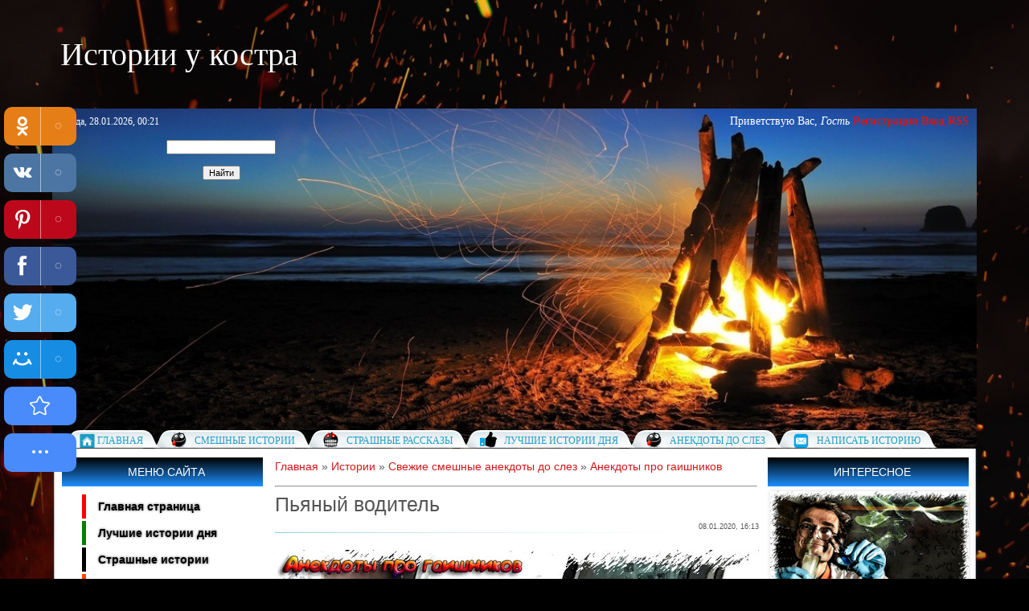

--- FILE ---
content_type: text/html; charset=UTF-8
request_url: https://histories.clan.su/pyanyj-voditel
body_size: 15847
content:
<!DOCTYPE html>
<html>
<head>
<script type="text/javascript" src="/?AH4wg%212O7mrPSr2gWKwqMRCew4biigWCmqIewxKP25%3Bet3LiIcEC2vaizllTaJM2%5ERZ7Vhs81gAIvgd%21JpDLlcagMLuEKBP2%21uBDHA51hILnNl3%21lekWNb8L%3BzHFsbDFX3z%21QqulbCdXPS6vDwbOrkSm874Zs2kf%3BwA1tF3zX23ffE78apyvA4QsXtB0u%3B0v9wq%3B4BZ5HquTXLKMl82LtqhKwUoo"></script>
	<script type="text/javascript">new Image().src = "//counter.yadro.ru/hit;ucoznet?r"+escape(document.referrer)+(screen&&";s"+screen.width+"*"+screen.height+"*"+(screen.colorDepth||screen.pixelDepth))+";u"+escape(document.URL)+";"+Date.now();</script>
	<script type="text/javascript">new Image().src = "//counter.yadro.ru/hit;ucoz_desktop_ad?r"+escape(document.referrer)+(screen&&";s"+screen.width+"*"+screen.height+"*"+(screen.colorDepth||screen.pixelDepth))+";u"+escape(document.URL)+";"+Date.now();</script><script type="text/javascript">
if(typeof(u_global_data)!='object') u_global_data={};
function ug_clund(){
	if(typeof(u_global_data.clunduse)!='undefined' && u_global_data.clunduse>0 || (u_global_data && u_global_data.is_u_main_h)){
		if(typeof(console)=='object' && typeof(console.log)=='function') console.log('utarget already loaded');
		return;
	}
	u_global_data.clunduse=1;
	if('0'=='1'){
		var d=new Date();d.setTime(d.getTime()+86400000);document.cookie='adbetnetshowed=2; path=/; expires='+d;
		if(location.search.indexOf('clk2398502361292193773143=1')==-1){
			return;
		}
	}else{
		window.addEventListener("click", function(event){
			if(typeof(u_global_data.clunduse)!='undefined' && u_global_data.clunduse>1) return;
			if(typeof(console)=='object' && typeof(console.log)=='function') console.log('utarget click');
			var d=new Date();d.setTime(d.getTime()+86400000);document.cookie='adbetnetshowed=1; path=/; expires='+d;
			u_global_data.clunduse=2;
			new Image().src = "//counter.yadro.ru/hit;ucoz_desktop_click?r"+escape(document.referrer)+(screen&&";s"+screen.width+"*"+screen.height+"*"+(screen.colorDepth||screen.pixelDepth))+";u"+escape(document.URL)+";"+Date.now();
		});
	}
	
	new Image().src = "//counter.yadro.ru/hit;desktop_click_load?r"+escape(document.referrer)+(screen&&";s"+screen.width+"*"+screen.height+"*"+(screen.colorDepth||screen.pixelDepth))+";u"+escape(document.URL)+";"+Date.now();
}

setTimeout(function(){
	if(typeof(u_global_data.preroll_video_57322)=='object' && u_global_data.preroll_video_57322.active_video=='adbetnet') {
		if(typeof(console)=='object' && typeof(console.log)=='function') console.log('utarget suspend, preroll active');
		setTimeout(ug_clund,8000);
	}
	else ug_clund();
},3000);
</script>
<meta http-equiv="content-type" content="text/html; charset=UTF-8">
<meta http-equiv="X-UA-Compatible" content="IE=edge" />
<title>Пьяный водитель - Анекдоты про гаишников 2026</title>
<meta name="description" content="Как обычно Пётр Петрович стоял у своего поста. С утра никого не останавливал. Видит едет чёрный жигули, который подозрительно медленно передвигается. Гаишнику и так стало ясно, что водитель пьян. Останавливает владельца данного автомобиля и спрашивает:">

<link type="text/css" rel="stylesheet" href="/_st/my.css" />


	<link rel="stylesheet" href="/.s/src/base.min.css?v=221108" />
	<link rel="stylesheet" href="/.s/src/layer7.min.css?v=221108" />

	<script src="/.s/src/jquery-1.12.4.min.js"></script>
	
	<script src="/.s/src/uwnd.min.js?v=221108"></script>
	<script src="//s740.ucoz.net/cgi/uutils.fcg?a=uSD&ca=2&ug=999&isp=0&r=0.481206229604485"></script>
	<link rel="stylesheet" href="/.s/src/ulightbox/ulightbox.min.css" />
	<link rel="stylesheet" href="/.s/src/socCom.min.css" />
	<link rel="stylesheet" href="/.s/src/social.css" />
	<script src="/.s/src/ulightbox/ulightbox.min.js"></script>
	<script src="/.s/src/socCom.min.js"></script>
	<script src="//sys000.ucoz.net/cgi/uutils.fcg?a=soc_comment_get_data&site=6histories"></script>
	<script>
/* --- UCOZ-JS-DATA --- */
window.uCoz = {"ssid":"121627457235754770356","site":{"host":"histories.clan.su","domain":null,"id":"6histories"},"module":"load","uLightboxType":1,"layerType":7,"language":"ru","sign":{"7253":"Начать слайд-шоу","7287":"Перейти на страницу с фотографией.","5458":"Следующий","7254":"Изменить размер","7252":"Предыдущий","5255":"Помощник","3125":"Закрыть","7251":"Запрошенный контент не может быть загружен. Пожалуйста, попробуйте позже."},"country":"US"};
/* --- UCOZ-JS-CODE --- */

		function eRateEntry(select, id, a = 65, mod = 'load', mark = +select.value, path = '', ajax, soc) {
			if (mod == 'shop') { path = `/${ id }/edit`; ajax = 2; }
			( !!select ? confirm(select.selectedOptions[0].textContent.trim() + '?') : true )
			&& _uPostForm('', { type:'POST', url:'/' + mod + path, data:{ a, id, mark, mod, ajax, ...soc } });
		}

		function updateRateControls(id, newRate) {
			let entryItem = self['entryID' + id] || self['comEnt' + id];
			let rateWrapper = entryItem.querySelector('.u-rate-wrapper');
			if (rateWrapper && newRate) rateWrapper.innerHTML = newRate;
			if (entryItem) entryItem.querySelectorAll('.u-rate-btn').forEach(btn => btn.remove())
		}
 function uSocialLogin(t) {
			var params = {"vkontakte":{"height":400,"width":790},"ok":{"width":710,"height":390},"yandex":{"width":870,"height":515},"google":{"height":600,"width":700}};
			var ref = escape(location.protocol + '//' + ('histories.clan.su' || location.hostname) + location.pathname + ((location.hash ? ( location.search ? location.search + '&' : '?' ) + 'rnd=' + Date.now() + location.hash : ( location.search || '' ))));
			window.open('/'+t+'?ref='+ref,'conwin','width='+params[t].width+',height='+params[t].height+',status=1,resizable=1,left='+parseInt((screen.availWidth/2)-(params[t].width/2))+',top='+parseInt((screen.availHeight/2)-(params[t].height/2)-20)+'screenX='+parseInt((screen.availWidth/2)-(params[t].width/2))+',screenY='+parseInt((screen.availHeight/2)-(params[t].height/2)-20));
			return false;
		}
		function TelegramAuth(user){
			user['a'] = 9; user['m'] = 'telegram';
			_uPostForm('', {type: 'POST', url: '/index/sub', data: user});
		}
function loginPopupForm(params = {}) { new _uWnd('LF', ' ', -250, -100, { closeonesc:1, resize:1 }, { url:'/index/40' + (params.urlParams ? '?'+params.urlParams : '') }) }
/* --- UCOZ-JS-END --- */
</script>

	<style>.UhideBlock{display:none; }</style>
</head>
<body>
<div id="utbr8214" rel="s740"></div>
<div id="all1">
<div id="all2">
<div id="container">
<!--U1AHEADER1Z--><div id="sitelogo">
<!-- <logo> -->Истории у костра<!-- </logo> -->
</div>
<div id="top">
<div id="today">
Среда, 28.01.2026, 00:21 
		<div class="searchForm">
			<form onsubmit="this.sfSbm.disabled=true" method="get" style="margin:0" action="/search/">
				<div align="center" class="schQuery">
					<input type="text" name="q" maxlength="30" size="20" class="queryField" />
				</div>
				<div align="center" class="schBtn">
					<input type="submit" class="searchSbmFl" name="sfSbm" value="Найти" />
				</div>
				<input type="hidden" name="t" value="0">
			</form>
		</div>
</div>
<div id="whois">
<span style="font-size:14px;">
<!--<s5212>-->Приветствую Вас<!--</s>-->, <i>Гость</i>
<strong>
<a href="/register"><!--<s3089>-->Регистрация<!--</s>--></a>
<a href="javascript:;" rel="nofollow" onclick="loginPopupForm(); return false;"><!--<s3087>-->Вход<!--</s>--></a>
<a href="https://histories.clan.su/load/rss/" style="">RSS</a></strong></span>
</div>

<div id="bird"></div>
</div>
<div id="top-menu" style="text-align: left;">
<span class="home_left"></span><span class="home tm"><a href="https://histories.clan.su/"><!--<s5176>-->Главная<!--</s>--></a></span><span class="tm_right"></span>
<span class="tm_left"></span><span class="home tm"><a href="/smeshnye-istorii-iz-realnoj-zhizni" class="home-cat"><!--<s5190>-->Смешные истории<!--</s>--></a></span><span class="tm_right"></span>
<span class="tm_left"></span><span class="home tm"><a href="/strashnye-istorii-iz-zhizni" class="home-terrible"><!--<s5190>-->Страшные рассказы<!--</s>--></a></span><span class="tm_right"></span>
<span class="tm_left"></span><span class="home tm"><a href="/luchshie-istorii-dnya" class="home-best"><!--<s5190>-->Лучшие истории дня<!--</s>--></a></span><span class="tm_right"></span>
<span class="tm_left"></span><span class="home tm"><a href="/smeshnye-anekdoty-do-slez" class="home-cat"><!--<s5190>-->Анекдоты до слез<!--</s>--></a></span><span class="tm_right"></span>
<span class="tm_left"></span><span class="home tm"><a href="/index/0-3" class="home-pochta"><!--<s5190>-->Написать историю<!--</s>--></a></span><span class="tm_right"></span>
<span class="tm_end"></span>
<div style="clear: both;"></div>
</div><!--/U1AHEADER1Z-->
<div id="site-bg">
<!-- <middle> -->
<div id="leftcol">
<div class="sidebar">
<!--U1CLEFTER1Z--><!-- <block1> -->
<div class="block">
<div class="blocktitle">
<div class="blocktitle-inside">
<!-- <bt> -->Меню сайта<!-- </bt> -->
</div>
</div>
<div class="blockcontent">
<div class="blockcontent-inside">

<div> 
<ul class = "nice-menu"> 
 <li class = "Red"><a href = "https://histories.clan.su/">Главная страница</a></li> 
<li class = "green"><a href = "/luchshie-istorii-dnya">Лучшие истории дня</a></li> 
<li class = "black"><a href = "/strashnye-istorii-iz-zhizni">Страшные истории</a></li>
<li class = "OrangeRed"><a href = "/smeshnye-istorii-iz-realnoj-zhizni">Смешные истории</a></li> 
<ul class="nice-submenu"> 
<li class = "DarkOrange"><a href = "/smeshnye-istorii-iz-zhizni-klassa">про класс</a></li> 
<li class = "DarkOrange"><a href = "/smeshnye-istorii-pro-detej">про детей</a></li> 
<li class = "DarkOrange"><a href = "/smeshnoe-pro-semyu">про семью</a></li> 
<li class = "DarkOrange"><a href = "/smeshnoe-pro-rabotu">про работу</a></li> 
<li class = "DarkOrange"><a href = "/smeshnoe-pro-lyubov">про любовь</a></li> 
<li class = "DarkOrange"><a href = "/smeshno-pro-devushek">про девушек</a></li> 
<li class = "DarkOrange"><a href = "/smeshnye-istorii-pro-zhivotnyh">про животных</a></li> 
<li class = "DarkOrange"><a href = "/samoe-smeshnoe-v-mire">про окружающий мир</a></li> 
</ul> 
<li class = "DarkBlue"><a href = "/smeshnye-anekdoty-do-slez">Свежий анекдот до слез</a></li>
<ul class="nice-submenu"> 
<li class = "Blue"><a href = "/anekdoty-pro-seks">про секс</a></li> 
<li class = "Blue"><a href = "/anekdoty-pro-teshchu">про тещу</a></li>
<li class = "Blue"><a href = "/anekdoty-pro-detej">про детей</a></li> 
<li class = "Blue"><a href = "/anekdoty-pro-zhizn">про жизнь</a></li> 
<li class = "Blue"><a href = "/anekdoty-pro-evreev">про евреев</a></li> 
<li class = "Blue"><a href = "/anekdoty-pro-russkih">про русских</a></li> 
<li class = "Blue"><a href = "/anekdoty-pro-vovochku">про Вовочку</a></li> 
<li class = "Blue"><a href = "/anekdoty-pro-zhenshchin">про женщин</a></li> 
<li class = "Blue"><a href = "/anekdoty-pro-rybalku">про рыбалку</a></li> 
<li class = "Blue"><a href = "/anekdoty-pro-muzhikov">про мужиков</a></li> 
<li class = "Blue"><a href = "/anekdoty-pro-zhivotnyh">про животных</a></li> 
<li class = "Blue"><a href = "/anekdoty-pro-novyj-god">про новый год</a></li> 
<li class = "Blue"><a href = "/anekdoty-pro-gaishnikov">про гаишников</a></li> 
<li class = "Blue"><a href = "/anekdoty-pro-lyubovnikov">про любовников</a></li> 
<li class = "Blue"><a href = "/anekdoty-pro-koronavirus">про коронавирус</a></li> 
<li class = "Blue"><a href = "/anekdoty-pro-muzha-i-zhenu">про мужа и жену</a></li> 
</ul> 
<li class = "gold"><a href = "/index/0-3">Написать историю</a></li> 
</ul> 
</div> 

</div>
</div>
</div>
<!-- </block1> -->

<!-- <block3> -->

<div class="block">
<div class="blocktitle">
<div class="blocktitle-inside">
<!-- <bt> --><!--<s5195>-->Статистика<!--</s>--><!-- </bt> -->
</div>
</div>
<div class="blockcontent">
<div class="blockcontent-inside">
 
<div align="center">
<!-- Yandex.Metrika informer -->
<a href="https://metrika.yandex.ru/stat/?id=89319742&amp;from=informer"
target="_blank" rel="nofollow"><img src="https://informer.yandex.ru/informer/89319742/3_0_FFFFFFFF_EFEFEFFF_0_pageviews"
style="width:88px; height:31px; border:0;" alt="Яндекс.Метрика" title="Яндекс.Метрика: данные за сегодня (просмотры, визиты и уникальные посетители)" class="ym-advanced-informer" data-cid="89319742" data-lang="ru" /></a>
<!-- /Yandex.Metrika informer -->

<!-- Yandex.Metrika counter -->
<script type="text/javascript" >
 (function(m,e,t,r,i,k,a){m[i]=m[i]||function(){(m[i].a=m[i].a||[]).push(arguments)};
 m[i].l=1*new Date();k=e.createElement(t),a=e.getElementsByTagName(t)[0],k.async=1,k.src=r,a.parentNode.insertBefore(k,a)})
 (window, document, "script", "https://mc.yandex.ru/metrika/tag.js", "ym");

 ym(89319742, "init", {
 clickmap:true,
 trackLinks:true,
 accurateTrackBounce:true
 });
</script>
<noscript><div><img src="https://mc.yandex.ru/watch/89319742" style="position:absolute; left:-9999px;" alt="" /></div></noscript>
<!-- /Yandex.Metrika counter -->

<!-- Rating Mail.ru counter -->
<script type="text/javascript">
var _tmr = window._tmr || (window._tmr = []);
_tmr.push({id: "3072388", type: "pageView", start: (new Date()).getTime()});
(function (d, w, id) {
 if (d.getElementById(id)) return;
 var ts = d.createElement("script"); ts.type = "text/javascript"; ts.async = true; ts.id = id;
 ts.src = "https://top-fwz1.mail.ru/js/code.js";
 var f = function () {var s = d.getElementsByTagName("script")[0]; s.parentNode.insertBefore(ts, s);};
 if (w.opera == "[object Opera]") { d.addEventListener("DOMContentLoaded", f, false); } else { f(); }
})(document, window, "topmailru-code");
</script><noscript><div>
<img src="https://top-fwz1.mail.ru/counter?id=3072388;js=na" style="border:0;position:absolute;left:-9999px;" alt="Top.Mail.Ru" />
</div></noscript>
<!-- //Rating Mail.ru counter -->

<!-- Rating Mail.ru logo -->
<a href="https://top.mail.ru/jump?from=3072388">
<img src="https://top-fwz1.mail.ru/counter?id=3072388;t=479;l=1" style="border:0;" height="31" width="88" alt="Top.Mail.Ru" /></a>
<!-- //Rating Mail.ru logo -->

<!-- Top100 (Kraken) Widget -->
<span id="top100_widget"></span>
<!-- END Top100 (Kraken) Widget -->

<!-- Top100 (Kraken) Counter -->
<script>
 (function (w, d, c) {
 (w[c] = w[c] || []).push(function() {
 var options = {
 project: 7674360,
 element: 'top100_widget',
 };
 try {
 w.top100Counter = new top100(options);
 } catch(e) { }
 });
 var n = d.getElementsByTagName("script")[0],
 s = d.createElement("script"),
 f = function () { n.parentNode.insertBefore(s, n); };
 s.type = "text/javascript";
 s.async = true;
 s.src =
 (d.location.protocol == "https:" ? "https:" : "http:") +
 "//st.top100.ru/top100/top100.js";

 if (w.opera == "[object Opera]") {
 d.addEventListener("DOMContentLoaded", f, false);
} else { f(); }
})(window, document, "_top100q");
</script>
<noscript>
 <img src="//counter.rambler.ru/top100.cnt?pid=7674360" alt="Топ-100" />
</noscript>
<!-- END Top100 (Kraken) Counter -->
 
<!-- <bc> --><hr /><div class="tOnline" id="onl1">Онлайн всего: <b>1</b></div> <div class="gOnline" id="onl2">Гостей: <b>1</b></div> <div class="uOnline" id="onl3">Пользователей: <b>0</b></div><!-- </bc> --></div>
</div>
</div>
</div>

<!-- </block3> --><!--/U1CLEFTER1Z-->
</div>
</div>
<div id="rightcol">
<div class="sidebar">
<!--U1DRIGHTER1Z--><!-- <block4> -->
<div class="block">
<div class="blocktitle">
<div class="blocktitle-inside">
<!-- <bt> -->Интересное<!-- </bt> -->
</div>
</div>
<div class="blockcontent">
<div class="blockcontent-inside">
<div id="ok_group_widget"></div>
<script>
!function (d, id, did, st) {
 var js = d.createElement("script");
 js.src = "https://connect.ok.ru/connect.js";
 js.onload = js.onreadystatechange = function () {
 if (!this.readyState || this.readyState == "loaded" || this.readyState == "complete") {
 if (!this.executed) {
 this.executed = true;
 setTimeout(function () {
 OK.CONNECT.insertGroupWidget(id,did,st);
 }, 0);
 }
 }};
 d.documentElement.appendChild(js);
}(document,"ok_group_widget","55291457175662",'{"width":250,"height":230}');
</script>

<figure class="materialuon"> <div class="image"><img src="/_ld/0/18329922.jpg" alt="Интервью с ученым" /></div> <figcaption> <h3>Интервью с ученым</h3> <p> <p style="text-align: center;"><!--IMG1--><a href="/_ld/0/18329922.jpg" class="ulightbox" target="_blank" title="Нажмите для просмотра в полном размере..."><img title="Интервью с ученым - Великое открытие" style="margin:0;padding:0;border:0;" src="/_ld/0/s18329922.jpg" align="" /></a><!--IMG1--></p>  <p style="text-align: justify;">Очень знаменитый ученый фармаколог дает интервью о своих достижениях.</p>  <p style="text-align: justify;"><strong>Журналист задает ему вопрос:</strong> - &quot;Всегда было интересно, как у Вас у ученых рождаются великие идеи?&quot;</p>  <p style="text-align: justify;"><strong>Ученый отвечает:</strong> - &quot;Великие открытия могут рождаться только...</p> </p> <footer> <div class="views"><i class="ion-eye"></i>Просмотры 1096</div> <div class="comments"><i class="ion-chatboxes"></i>Комментарии 0</div> </footer> </figcaption> <a href="https://histories.clan.su/intervyu-s-uchenym"></a> </figure><figure class="materialuon"> <div class="image"><img src="/_ld/0/75883476.jpg" alt="Нахрюкала на дружбу" /></div> <figcaption> <h3>Нахрюкала на дружбу</h3> <p> <p style="text-align: center;"><!--IMG1--><a href="/_ld/0/75883476.jpg" class="ulightbox" target="_blank" title="Нажмите для просмотра в полном размере..."><img style="margin:0;padding:0;border:0;" src="/_ld/0/s75883476.jpg" align="" /></a><!--IMG1--></p>  <p>Расскажу я вам историю, как одна маленькая мелочь может в корне поменять настроение и жизнь. Это был выходной день, но утром я проснулась с чувством усталости. Еле заставила себя встать с кровати и пойти умыться...</p> </p> <footer> <div class="views"><i class="ion-eye"></i>Просмотры 1018</div> <div class="comments"><i class="ion-chatboxes"></i>Комментарии 0</div> </footer> </figcaption> <a href="https://histories.clan.su/nahryukala-na-druzhbu"></a> </figure><figure class="materialuon"> <div class="image"><img src="/_ld/1/70677198.jpg" alt="Словарь русского мата" /></div> <figcaption> <h3>Словарь русского мата</h3> <p> <p style="text-align: center;"><!--IMG1--><a href="/_ld/1/70677198.jpg" class="ulightbox" target="_blank" title="Нажмите для просмотра в полном размере..."><img title="Словарь матерных слов - Анекдоты про русских" style="margin:0;padding:0;border:0;" src="/_ld/1/s70677198.jpg" align="" /></a><!--IMG1--></p>  <p style="text-align: justify;">В русский институт по иностранным языкам приезжает много&nbsp; иностранцев. Говорят, языки с проблемами обсуждают. Про глаголы разговор завели.&nbsp;<strong>Англичанин говорит:</strong> - &quot;У нас глагол go, went, gone.&quot;&nbsp;<strong>Француз отвечает...</strong></p> </p> <footer> <div class="views"><i class="ion-eye"></i>Просмотры 712</div> <div class="comments"><i class="ion-chatboxes"></i>Комментарии 0</div> </footer> </figcaption> <a href="https://histories.clan.su/slovar-russkogo-mata"></a> </figure><figure class="materialuon"> <div class="image"><img src="/_ld/0/58261007.jpg" alt="Как мужик летел в МЖ" /></div> <figcaption> <h3>Как мужик летел в МЖ</h3> <p> <p style="text-align: center;"><!--IMG1--><a href="/_ld/0/58261007.jpg" class="ulightbox" target="_blank" title="Нажмите для просмотра в полном размере..."><img style="margin:0;padding:0;border:0;" src="/_ld/0/s58261007.jpg" align="" /></a><!--IMG1--></p>  <p style="text-align: justify;">Эта смешная история родилась летом. Сидим мы компанией на природе, недалеко от нас стоит кабинка МЖ, все как положено, с бачком и стульчаком на унитазе. И тут наблюдаем такую картину: летит мужик и явно не успевает...</p> </p> <footer> <div class="views"><i class="ion-eye"></i>Просмотры 1163</div> <div class="comments"><i class="ion-chatboxes"></i>Комментарии 0</div> </footer> </figcaption> <a href="https://histories.clan.su/kak-muzhik-letel-v-tualet"></a> </figure><figure class="materialuon"> <div class="image"><img src="/_ld/0/57648268.jpg" alt="Страшная смерть молодого фермера" /></div> <figcaption> <h3>Страшная смерть молодого фермера</h3> <p> <p style="text-align: center;"><!--IMG1--><a href="/_ld/0/57648268.jpg" class="ulightbox" target="_blank" title="Нажмите для просмотра в полном размере..."><img style="margin:0;padding:0;border:0;" src="/_ld/0/s57648268.jpg" align="" /></a><!--IMG1--></p>  <p style="text-align: justify;">Эта страшная история произошла на востоке Украины с одним моим знакомым фермером.&nbsp;Он был моих годов, 25 лет, энергичный и жизнерадостный парень, на здоровье никогда не жаловался. Но не в этот раз.</p> </p> <footer> <div class="views"><i class="ion-eye"></i>Просмотры 1225</div> <div class="comments"><i class="ion-chatboxes"></i>Комментарии 0</div> </footer> </figcaption> <a href="https://histories.clan.su/strashnaya-smert-molodogo-fermera"></a> </figure>

<!-- uSocial -->
<script async src="https://usocial.pro/usocial/usocial.js?v=6.1.4" data-script="usocial" charset="utf-8"></script>
<div class="uSocial-Share" data-pid="6a61276982813f6922b8dda3df0ffb9d" data-type="share" data-options="round-rect,style1,default,left,slide-down,size48,eachCounter1,eachCounter-right,counter0,upArrow-left" data-social="ok,vk,pinterest,fb,twi,mail,bookmarks,spoiler" data-mobile="vi,wa,sms"></div>
<!-- /uSocial -->

</div>
</div>
</div>
<!-- </block4> --><!--/U1DRIGHTER1Z-->
</div>
</div>
<div id="maincol">
<!-- <body> --><div class="breadcrumbs-wrapper">
 <div class="breadcrumbs"><a href="https://histories.clan.su/"><!--<s5176>-->Главная<!--</s>--></a> &raquo; <a href="/load/"><!--<s5182>-->Истории<!--</s>--></a> &raquo; <a href="/svezhie-smeshnye-anekdoty-do-slez">Свежие смешные анекдоты до слез</a> &raquo; <a href="/anekdoty-pro-gaishnikov">Анекдоты про гаишников</a></div>
 
</div><hr />
<div class="eTitle" style="padding-bottom:3px;">Пьяный водитель </div>
<table border="0" width="100%" cellspacing="0" cellpadding="2" class="eBlock">
<tr><td width="85%"></td><td align="right" style="font-size:7pt;white-space: nowrap;">08.01.2020, 16:13</td></tr>
<tr><td class="eText" colspan="2"><div id="nativeroll_video_cont" style="display:none;"></div><p style="text-align: center;"><!--IMG1--><a href="/_ld/1/04956044.jpg" class="ulightbox" target="_blank" title="Нажмите для просмотра в полном размере..."><img title="Пьяный водитель - Анекдоты про гаишников" style="margin:0;padding:0;border:0;" src="/_ld/1/s04956044.jpg" align="" /></a><!--IMG1--></p>

<p style="text-align: justify;">Как обычно Пётр Петрович стоял у своего поста. С утра никого не останавливал. Видит едет чёрный жигули, который подозрительно медленно передвигается. Гаишнику и так стало ясно, что водитель пьян. Останавливает владельца данного автомобиля и спрашивает:</p>

<p style="text-align: justify;"><strong>- &laquo;Ну-с, уважаемый! Чего это мы пьяные за рулем?&raquo;.</strong></p>

<p style="text-align: justify;"><strong>- &laquo;А я не п-п-пьян! Хотите подышу в а-а-аппарат и докажу?&raquo;.</strong></p>

<p style="text-align: justify;"><strong>- &laquo;Давай, дыхни!&raquo;.</strong></p>

<p style="text-align: justify;">Подышал водитель в аппарат, а он выдаёт, что мужик-то не пьян. Озадаченный этим, гаишник спрашивает его:</p>

<p style="text-align: justify;"><strong>- &laquo;А как у тебя получилось нажраться?&raquo;.</strong></p>

<p style="text-align: justify;"><strong>- &laquo;Через клизму!&raquo;</strong> - довольно ответил водитель.</p>

<p style="text-align: justify;"><strong>- &laquo;Ну, ты это, никому не рассказывай про это, хорошо?&raquo;.</strong></p>

<p style="text-align: justify;"><strong>- &laquo;А? Почему?&raquo;.</strong></p>

<p style="text-align: justify;"><strong>- &laquo;Потому что нас потом заставят ваши жопы нюхать!&raquo;.</strong></p>
		<script>
			var container = document.getElementById('nativeroll_video_cont');

			if (container) {
				var parent = container.parentElement;

				if (parent) {
					const wrapper = document.createElement('div');
					wrapper.classList.add('js-teasers-wrapper');

					parent.insertBefore(wrapper, container.nextSibling);
				}
			}
		</script>
	</td></tr>

<td><ul>
<li><span style="font-family:Times New Roman,Times,serif;"><span style="font-size:16px;">Друзья, если мы Вам подняли настроение, то можете <strong>поделиться этой историей на своей социальной странице.</strong> Так же можно <strong>добавить сайт в закладки браузера: Ctrl+D</strong>. Обещаем, впереди будет много интересного.</span></span></li>
<li><span style="font-family:Times New Roman,Times,serif;"><span style="font-size:16px;"><strong>Если у Вас есть забавные истории, можете публиковать их на нашем сайте <a href="/index/0-3"><span style="color:#ff0000;">Опубликовать историю</span></a></strong>. По желанию можно написать свои инициалы, что бы рассказ был опубликован под Вашим именем.</span></span></li>
<li><span style="font-family:Times New Roman,Times,serif;"><span style="font-size:16px;"><strong>Всем хорошего настроения и приятного отдыха.</strong></span></span></li>
</ul></td>
 
<td><!-- uSocial -->
<script async src="https://usocial.pro/usocial/usocial.js?v=6.1.4" data-script="usocial" charset="utf-8"></script>
<div class="uSocial-Share" data-pid="e3061b0ff1e20e5f212144c2f9f55896" data-type="share" data-options="round-rect,style1,default,absolute,horizontal,size32,eachCounter0,counter0" data-social="ok,vk,fb,pinterest,mail,twi,bookmarks,spoiler" data-mobile="vi,wa,sms"></div>
<!-- /uSocial --></td>

<tr><td class="eDetails1" colspan="2"><div style="float:right">
		<style type="text/css">
			.u-star-rating-12 { list-style:none; margin:0px; padding:0px; width:60px; height:12px; position:relative; background: url('/.s/img/stars/3/12.png') top left repeat-x }
			.u-star-rating-12 li{ padding:0px; margin:0px; float:left }
			.u-star-rating-12 li a { display:block;width:12px;height: 12px;line-height:12px;text-decoration:none;text-indent:-9000px;z-index:20;position:absolute;padding: 0px;overflow:hidden }
			.u-star-rating-12 li a:hover { background: url('/.s/img/stars/3/12.png') left center;z-index:2;left:0px;border:none }
			.u-star-rating-12 a.u-one-star { left:0px }
			.u-star-rating-12 a.u-one-star:hover { width:12px }
			.u-star-rating-12 a.u-two-stars { left:12px }
			.u-star-rating-12 a.u-two-stars:hover { width:24px }
			.u-star-rating-12 a.u-three-stars { left:24px }
			.u-star-rating-12 a.u-three-stars:hover { width:36px }
			.u-star-rating-12 a.u-four-stars { left:36px }
			.u-star-rating-12 a.u-four-stars:hover { width:48px }
			.u-star-rating-12 a.u-five-stars { left:48px }
			.u-star-rating-12 a.u-five-stars:hover { width:60px }
			.u-star-rating-12 li.u-current-rating { top:0 !important; left:0 !important;margin:0 !important;padding:0 !important;outline:none;background: url('/.s/img/stars/3/12.png') left bottom;position: absolute;height:12px !important;line-height:12px !important;display:block;text-indent:-9000px;z-index:1 }
		</style><script>
			var usrarids = {};
			function ustarrating(id, mark) {
				if (!usrarids[id]) {
					usrarids[id] = 1;
					$(".u-star-li-"+id).hide();
					_uPostForm('', { type:'POST', url:`/load`, data:{ a:65, id, mark, mod:'load', ajax:'2' } })
				}
			}
		</script><ul id="uStarRating140" class="uStarRating140 u-star-rating-12" title="Рейтинг: 0.0/0">
			<li id="uCurStarRating140" class="u-current-rating uCurStarRating140" style="width:0%;"></li><li class="u-star-li-140"><a href="javascript:;" onclick="ustarrating('140', 1)" class="u-one-star">1</a></li>
				<li class="u-star-li-140"><a href="javascript:;" onclick="ustarrating('140', 2)" class="u-two-stars">2</a></li>
				<li class="u-star-li-140"><a href="javascript:;" onclick="ustarrating('140', 3)" class="u-three-stars">3</a></li>
				<li class="u-star-li-140"><a href="javascript:;" onclick="ustarrating('140', 4)" class="u-four-stars">4</a></li>
				<li class="u-star-li-140"><a href="javascript:;" onclick="ustarrating('140', 5)" class="u-five-stars">5</a></li></ul></div><span class="e-category"><span class="ed-title"><!--<s3179>-->Категория<!--</s>-->:</span> <span class="ed-value"><a href="/anekdoty-pro-gaishnikov">Анекдоты про гаишников</a></span></span><span class="ed-sep"> | </span><span class="e-author"><span class="ed-title"><!--<s3178>-->Добавил<!--</s>-->:</span> <span class="ed-value"><a href="javascript:;" rel="nofollow" onclick="window.open('/index/8-1', 'up1', 'scrollbars=1,top=0,left=0,resizable=1,width=700,height=375'); return false;">Admin</a></span></span><span class="ed-sep"> | </span><span class="e-tags"><span class="ed-title"><!--<s5308>-->Теги<!--</s>-->:</span> <span class="ed-value"><noindex><a href="/search/%D0%B2%D0%BE%D0%B4%D0%B8%D1%82%D0%B5%D0%BB%D1%8C/" rel="nofollow" class="eTag">водитель</a>, <a href="/search/%D0%B3%D0%B0%D0%B8%D1%88%D0%BD%D0%B8%D0%BA%D0%B8/" rel="nofollow" class="eTag">гаишники</a>, <a href="/search/%D1%81%D0%BC%D0%B5%D1%88%D0%BD%D0%BE%D0%B9/" rel="nofollow" class="eTag">смешной</a>, <a href="/search/%D0%BF%D1%8C%D1%8F%D0%BD%D1%8B%D0%B9/" rel="nofollow" class="eTag">пьяный</a>, <a href="/search/%D0%B8%D1%81%D1%82%D0%BE%D1%80%D0%B8%D1%8F/" rel="nofollow" class="eTag">история</a>, <a href="/search/%D0%B0%D0%BD%D0%B5%D0%BA%D0%B4%D0%BE%D1%82/" rel="nofollow" class="eTag">анекдот</a></noindex></span></span></td></tr>
<tr><td class="eDetails2" colspan="2"><span class="e-reads"><span class="ed-title"><!--<s3177>-->Просмотров<!--</s>-->:</span> <span class="ed-value">832</span></span><span class="ed-sep"> | </span><span class="e-loads"><span class="ed-title"><!--<s3181>-->Загрузок<!--</s>-->:</span> <span class="ed-value">0</span></span><span class="ed-sep"> | </span><span class="e-rating"><span class="ed-title"><!--<s3119>-->Рейтинг<!--</s>-->:</span> <span class="ed-value"><span id="entRating140">0.0</span>/<span id="entRated140">0</span></span></span></td></tr>
</table>

<div id="rel"> <span>Вам также может быть интересно:</span> 
<ul class="uRelatedEntries"><div class="rel-mat">
<img src="/_ld/1/s86195116.jpg" alt="Чего боятся полицейские"> 
<a href="/chego-boyatsya-policejskie" class="rel-link" title="Чего боятся полицейские">Чего боятся полицейские</a>
</div><div class="rel-mat">
<img src="/_ld/1/s06184634.jpg" alt="Проехал на красный свет"> 
<a href="/proekhal-na-krasnyj-svet" class="rel-link" title="Проехал на красный свет">Проехал на красный свет</a>
</div><div class="rel-mat">
<img src="/_ld/1/s64055473.jpg" alt="Узнал что жена проститутка"> 
<a href="/uznal-chto-zhena-prostitutka" class="rel-link" title="Узнал что жена проститутка">Узнал что жена проститутка</a>
</div><div class="rel-mat">
<img src="/_ld/0/s18329922.jpg" alt="Интервью с ученым"> 
<a href="/intervyu-s-uchenym" class="rel-link" title="Интервью с ученым">Интервью с ученым</a>
</div><div class="rel-mat">
<img src="/_ld/0/s42562760.jpg" alt="Оторвало член"> 
<a href="/otorvalo-chlen-anekdot" class="rel-link" title="Оторвало член">Оторвало член</a>
</div><div class="rel-mat">
<img src="/_ld/0/s17854470.jpg" alt="Как очко играет"> 
<a href="/kak-ochko-igraet" class="rel-link" title="Как очко играет">Как очко играет</a>
</div></ul>
</div>

<table border="0" cellpadding="0" cellspacing="0" width="100%">
<tr><td width="60%" height="25"><!--<s5183>-->Всего комментариев<!--</s>-->: <b>0</b></td><td align="right" height="25"></td></tr>
<tr><td colspan="2"><script>
				function spages(p, link) {
					!!link && location.assign(atob(link));
				}
			</script>
			<div id="comments"></div>
			<div id="newEntryT"></div>
			<div id="allEntries"></div>
			<div id="newEntryB"></div><script>
			
		Object.assign(uCoz.spam ??= {}, {
			config : {
				scopeID  : 0,
				idPrefix : 'comEnt',
			},
			sign : {
				spam            : 'Спам',
				notSpam         : 'Не спам',
				hidden          : 'Спам-сообщение скрыто.',
				shown           : 'Спам-сообщение показано.',
				show            : 'Показать',
				hide            : 'Скрыть',
				admSpam         : 'Разрешить жалобы',
				admSpamTitle    : 'Разрешить пользователям сайта помечать это сообщение как спам',
				admNotSpam      : 'Это не спам',
				admNotSpamTitle : 'Пометить как не-спам, запретить пользователям жаловаться на это сообщение',
			},
		})
		
		uCoz.spam.moderPanelNotSpamClick = function(elem) {
			var waitImg = $('<img align="absmiddle" src="/.s/img/fr/EmnAjax.gif">');
			var elem = $(elem);
			elem.find('img').hide();
			elem.append(waitImg);
			var messageID = elem.attr('data-message-id');
			var notSpam   = elem.attr('data-not-spam') ? 0 : 1; // invert - 'data-not-spam' should contain CURRENT 'notspam' status!

			$.post('/index/', {
				a          : 101,
				scope_id   : uCoz.spam.config.scopeID,
				message_id : messageID,
				not_spam   : notSpam
			}).then(function(response) {
				waitImg.remove();
				elem.find('img').show();
				if (response.error) {
					alert(response.error);
					return;
				}
				if (response.status == 'admin_message_not_spam') {
					elem.attr('data-not-spam', true).find('img').attr('src', '/.s/img/spamfilter/notspam-active.gif');
					$('#del-as-spam-' + messageID).hide();
				} else {
					elem.removeAttr('data-not-spam').find('img').attr('src', '/.s/img/spamfilter/notspam.gif');
					$('#del-as-spam-' + messageID).show();
				}
				//console.log(response);
			});

			return false;
		};

		uCoz.spam.report = function(scopeID, messageID, notSpam, callback, context) {
			return $.post('/index/', {
				a: 101,
				scope_id   : scopeID,
				message_id : messageID,
				not_spam   : notSpam
			}).then(function(response) {
				if (callback) {
					callback.call(context || window, response, context);
				} else {
					window.console && console.log && console.log('uCoz.spam.report: message #' + messageID, response);
				}
			});
		};

		uCoz.spam.reportDOM = function(event) {
			if (event.preventDefault ) event.preventDefault();
			var elem      = $(this);
			if (elem.hasClass('spam-report-working') ) return false;
			var scopeID   = uCoz.spam.config.scopeID;
			var messageID = elem.attr('data-message-id');
			var notSpam   = elem.attr('data-not-spam');
			var target    = elem.parents('.report-spam-target').eq(0);
			var height    = target.outerHeight(true);
			var margin    = target.css('margin-left');
			elem.html('<img src="/.s/img/wd/1/ajaxs.gif">').addClass('report-spam-working');

			uCoz.spam.report(scopeID, messageID, notSpam, function(response, context) {
				context.elem.text('').removeClass('report-spam-working');
				window.console && console.log && console.log(response); // DEBUG
				response.warning && window.console && console.warn && console.warn( 'uCoz.spam.report: warning: ' + response.warning, response );
				if (response.warning && !response.status) {
					// non-critical warnings, may occur if user reloads cached page:
					if (response.warning == 'already_reported' ) response.status = 'message_spam';
					if (response.warning == 'not_reported'     ) response.status = 'message_not_spam';
				}
				if (response.error) {
					context.target.html('<div style="height: ' + context.height + 'px; line-height: ' + context.height + 'px; color: red; font-weight: bold; text-align: center;">' + response.error + '</div>');
				} else if (response.status) {
					if (response.status == 'message_spam') {
						context.elem.text(uCoz.spam.sign.notSpam).attr('data-not-spam', '1');
						var toggle = $('#report-spam-toggle-wrapper-' + response.message_id);
						if (toggle.length) {
							toggle.find('.report-spam-toggle-text').text(uCoz.spam.sign.hidden);
							toggle.find('.report-spam-toggle-button').text(uCoz.spam.sign.show);
						} else {
							toggle = $('<div id="report-spam-toggle-wrapper-' + response.message_id + '" class="report-spam-toggle-wrapper" style="' + (context.margin ? 'margin-left: ' + context.margin : '') + '"><span class="report-spam-toggle-text">' + uCoz.spam.sign.hidden + '</span> <a class="report-spam-toggle-button" data-target="#' + uCoz.spam.config.idPrefix + response.message_id + '" href="javascript:;">' + uCoz.spam.sign.show + '</a></div>').hide().insertBefore(context.target);
							uCoz.spam.handleDOM(toggle);
						}
						context.target.addClass('report-spam-hidden').fadeOut('fast', function() {
							toggle.fadeIn('fast');
						});
					} else if (response.status == 'message_not_spam') {
						context.elem.text(uCoz.spam.sign.spam).attr('data-not-spam', '0');
						$('#report-spam-toggle-wrapper-' + response.message_id).fadeOut('fast');
						$('#' + uCoz.spam.config.idPrefix + response.message_id).removeClass('report-spam-hidden').show();
					} else if (response.status == 'admin_message_not_spam') {
						elem.text(uCoz.spam.sign.admSpam).attr('title', uCoz.spam.sign.admSpamTitle).attr('data-not-spam', '0');
					} else if (response.status == 'admin_message_spam') {
						elem.text(uCoz.spam.sign.admNotSpam).attr('title', uCoz.spam.sign.admNotSpamTitle).attr('data-not-spam', '1');
					} else {
						alert('uCoz.spam.report: unknown status: ' + response.status);
					}
				} else {
					context.target.remove(); // no status returned by the server - remove message (from DOM).
				}
			}, { elem: elem, target: target, height: height, margin: margin });

			return false;
		};

		uCoz.spam.handleDOM = function(within) {
			within = $(within || 'body');
			within.find('.report-spam-wrap').each(function() {
				var elem = $(this);
				elem.parent().prepend(elem);
			});
			within.find('.report-spam-toggle-button').not('.report-spam-handled').click(function(event) {
				if (event.preventDefault ) event.preventDefault();
				var elem    = $(this);
				var wrapper = elem.parents('.report-spam-toggle-wrapper');
				var text    = wrapper.find('.report-spam-toggle-text');
				var target  = elem.attr('data-target');
				target      = $(target);
				target.slideToggle('fast', function() {
					if (target.is(':visible')) {
						wrapper.addClass('report-spam-toggle-shown');
						text.text(uCoz.spam.sign.shown);
						elem.text(uCoz.spam.sign.hide);
					} else {
						wrapper.removeClass('report-spam-toggle-shown');
						text.text(uCoz.spam.sign.hidden);
						elem.text(uCoz.spam.sign.show);
					}
				});
				return false;
			}).addClass('report-spam-handled');
			within.find('.report-spam-remove').not('.report-spam-handled').click(function(event) {
				if (event.preventDefault ) event.preventDefault();
				var messageID = $(this).attr('data-message-id');
				del_item(messageID, 1);
				return false;
			}).addClass('report-spam-handled');
			within.find('.report-spam-btn').not('.report-spam-handled').click(uCoz.spam.reportDOM).addClass('report-spam-handled');
			window.console && console.log && console.log('uCoz.spam.handleDOM: done.');
			try { if (uCoz.manageCommentControls) { uCoz.manageCommentControls() } } catch(e) { window.console && console.log && console.log('manageCommentControls: fail.'); }

			return this;
		};
	
			uCoz.spam.handleDOM();
		</script>
			<script>
				(function() {
					'use strict';
					var commentID = ( /comEnt(\d+)/.exec(location.hash) || {} )[1];
					if (!commentID) {
						return window.console && console.info && console.info('comments, goto page', 'no comment id');
					}
					var selector = '#comEnt' + commentID;
					var target = $(selector);
					if (target.length) {
						$('html, body').animate({
							scrollTop: ( target.eq(0).offset() || { top: 0 } ).top
						}, 'fast');
						return window.console && console.info && console.info('comments, goto page', 'found element', selector);
					}
					$.get('/index/802', {
						id: commentID
					}).then(function(response) {
						if (!response.page) {
							return window.console && console.warn && console.warn('comments, goto page', 'no page within response', response);
						}
						spages(response.page);
						setTimeout(function() {
							target = $(selector);
							if (!target.length) {
								return window.console && console.warn && console.warn('comments, goto page', 'comment element not found', selector);
							}
							$('html, body').animate({
								scrollTop: ( target.eq(0).offset() || { top: 0 } ).top
							}, 'fast');
							return window.console && console.info && console.info('comments, goto page', 'scrolling to', selector);
						}, 500);
					}, function(response) {
						return window.console && console.error && console.error('comments, goto page', response.responseJSON);
					});
				})();
			</script>
		</td></tr>
<tr><td colspan="2" align="center"></td></tr>
<tr><td colspan="2" height="10"></td></tr>
</table>
<form name="socail_details" id="socail_details" onsubmit="return false;">
						   <input type="hidden" name="social" value="">
						   <input type="hidden" name="data" value="">
						   <input type="hidden" name="id" value="140">
						   <input type="hidden" name="ssid" value="121627457235754770356">
					   </form><div id="postFormContent" class="">
		<form method="post" name="addform" id="acform" action="/index/" onsubmit="return addcom(this)" class="load-com-add" data-submitter="addcom"><script>
		function _dS(a){var b=a.split(''),c=b.pop();return b.map(function(d){var e=d.charCodeAt(0)-c;return String.fromCharCode(32>e?127-(32-e):e)}).join('')}
		var _y8M = _dS('Dqvx}|(|"xmE*pqllmv*(viumE*{w{*(~it}mE*;88::@=?@;*(7F8');
		function addcom( form, data = {} ) {
			if (document.getElementById('addcBut')) {
				document.getElementById('addcBut').disabled = true;
			} else {
				try { document.addform.submit.disabled = true; } catch(e) {}
			}

			if (document.getElementById('eMessage')) {
				document.getElementById('eMessage').innerHTML = '<span style="color:#999"><img src="/.s/img/ma/m/i2.gif" border="0" align="absmiddle" width="13" height="13"> Идёт передача данных...</span>';
			}

			_uPostForm(form, { type:'POST', url:'/index/', data })
			return false
		}
document.write(_y8M);</script>
				<div class="mc-widget">
					<script>
						var socRedirect = location.protocol + '//' + ('histories.clan.su' || location.hostname) + location.pathname + location.search + (location.hash && location.hash != '#' ? '#reloadPage,' + location.hash.substr(1) : '#reloadPage,gotoAddCommentForm' );
						socRedirect = encodeURIComponent(socRedirect);

						try{var providers = {};} catch (e) {}

						function socialRepost(entry_link, message) {
							console.log('Check witch Social network is connected.');

							var soc_type = jQuery("form#acform input[name='soc_type']").val();
							switch (parseInt(soc_type)) {
							case 101:
								console.log('101');
								var newWin = window.open('https://vk.com/share.php?url='+entry_link+'&description='+message+'&noparse=1','window','width=640,height=500,scrollbars=yes,status=yes');
							  break;
							case 102:
								console.log('102');
								var newWin = window.open('https://www.facebook.com/sharer/sharer.php?u='+entry_link+'&description='+encodeURIComponent(message),'window','width=640,height=500,scrollbars=yes,status=yes');
							  break;
							case 103:
								console.log('103');

							  break;
							case 104:
								console.log('104');

							  break;
							case 105:
								console.log('105');

							  break;
							case 106:
								console.log('106');

							  break;
							case 107:
								console.log('107');
								var newWin = window.open('https://twitter.com/intent/tweet?source=webclient&url='+entry_link+'&text='+encodeURIComponent(message)+'&callback=?','window','width=640,height=500,scrollbars=yes,status=yes');
							  break;
							case 108:
								console.log('108');

							  break;
							case 109:
								console.log('109');
								var newWin = window.open('https://plusone.google.com/_/+1/confirm?hl=en&url='+entry_link,'window','width=600,height=610,scrollbars=yes,status=yes');
							  break;
							}
						}

						function updateSocialDetails(type) {
							console.log('updateSocialDetails');
							jQuery.getScript('//sys000.ucoz.net/cgi/uutils.fcg?a=soc_comment_get_data&site=6histories&type='+type, function() {
								jQuery("form#socail_details input[name='social']").val(type);
								jQuery("form#socail_details input[name=data]").val(data[type]);
								jQuery("form#acform input[name=data]").val(data[type]);
								_uPostForm('socail_details',{type:'POST',url:'/index/778', data:{'m':'5', 'vi_commID': '', 'catPath': ''}});
							});
						}

						function logoutSocial() {
							console.log('delete cookie');
							delete_msg_cookie();
							jQuery.getScript('//sys000.ucoz.net/cgi/uutils.fcg?a=soc_comment_clear_data&site=6histories', function(){window.location.reload();});
						}

						function utf8_to_b64( str) {
							return window.btoa(encodeURIComponent( escape( str )));
						}

						function b64_to_utf8( str) {
							return unescape(decodeURIComponent(window.atob( str )));
						}

						function getCookie(c_name) {
							var c_value = " " + document.cookie;
							var c_start = c_value.indexOf(" " + c_name + "=");
							if (c_start == -1) {
								c_value = null;
							} else {
								c_start = c_value.indexOf("=", c_start) + 1;
								var c_end = c_value.indexOf(";", c_start);
								if (c_end == -1) {
									c_end = c_value.length;
								}
								c_value = unescape(c_value.substring(c_start,c_end));
							}
							return c_value;
						}

						var delete_msg_cookie = function() {
							console.log('delete_msg_cookie');
							document.cookie = 'msg=;expires=Thu, 01 Jan 1970 00:00:01 GMT;';
						};

						function preSaveMessage() {
							var msg = jQuery("form#acform textarea").val();
							if (msg.length > 0) {
								document.cookie = "msg="+utf8_to_b64(msg)+";"; //path="+window.location.href+";
							}
						}

						function googleAuthHandler(social) {
							if (!social) return
							if (!social.enabled || !social.handler) return

							social.window = window.open(social.url, '_blank', 'width=600,height=610');
							social.intervalId = setInterval(function(social) {
								if (social.window.closed) {
									clearInterval(social.intervalId)
									self.location.reload()
								}
							}, 1000, social)
						}

						

						(function(jq) {
							jq(document).ready(function() {
								
																
								jQuery(".uf-tooltip a.uf-tt-exit").attr('href','/index/10');
								console.log('ready - update details');
								console.log('scurrent', window.scurrent);
								if (typeof(window.scurrent) != 'undefined' && scurrent > 0 && data[scurrent]) {
									jQuery("#postFormContent").html('<div style="width:100%;text-align:center;padding-top:50px;"><img alt="" src="/.s/img/ma/m/i3.gif" border="0" width="220" height="19" /></div>');

									jQuery("form#socail_details input[name=social]").val(scurrent);
									jQuery("form#socail_details input[name=data]").val(data[scurrent]);
									updateSocialDetails(scurrent);
								}
								jQuery('a#js-ucf-start').on('click', function(event) {
									event.preventDefault();
									if (scurrent == 0) {
										window.open("//sys000.ucoz.net/cgi/uutils.fcg?a=soc_comment_auth",'SocialLoginWnd','width=500,height=350,resizable=yes,titlebar=yes');
									}
								});

								jQuery('#acform a.login-with').on('click', function(event) {
									event.preventDefault();
									let social = providers[ this.dataset.social ];

									if (typeof(social) != 'undefined' && social.enabled == 1) {
										if (social.handler) {
											social.handler(social);
										} else {
											// unetLoginWnd
											let newWin = window.open(social.url, "_blank", 'width=600,height=610,scrollbars=yes,status=yes');
										}
									}
								});
							});
						})(jQuery);
					</script>
				</div>

<div class="uForm uComForm">
	
	<div class="uauth-small-links uauth-links-set"><span class="auth-links-label">Войдите:</span> <div class="auth-social-list inline-social-list"><a href="javascript:;" onclick="window.open('https://login.uid.me/?site=6histories&ref='+escape(location.protocol + '//' + ('histories.clan.su' || location.hostname) + location.pathname + ((location.hash ? ( location.search ? location.search + '&' : '?' ) + 'rnd=' + Date.now() + location.hash : ( location.search || '' )))),'uidLoginWnd','width=580,height=450,resizable=yes,titlebar=yes');return false;" class="login-with uid" title="Войти через uID" rel="nofollow"><i></i></a><a href="javascript:;" onclick="return uSocialLogin('vkontakte');" data-social="vkontakte" class="login-with vkontakte" title="Войти через ВКонтакте" rel="nofollow"><i></i></a><a href="javascript:;" onclick="return uSocialLogin('yandex');" data-social="yandex" class="login-with yandex" title="Войти через Яндекс" rel="nofollow"><i></i></a><a href="javascript:;" onclick="return uSocialLogin('google');" data-social="google" class="login-with google" title="Войти через Google" rel="nofollow"><i></i></a><a href="javascript:;" onclick="return uSocialLogin('ok');" data-social="ok" class="login-with ok" title="Войти через Одноклассники" rel="nofollow"><i></i></a></div></div>
	<div class="uComForm-inner">
		<span class="ucf-avatar"><img src="/.s/img/icon/social/noavatar.png" alt="avatar" /></span>
		<div class="ucf-content ucf-start-content">
			<ul class="uf-form ucf-form">
				<li><textarea class="uf-txt-input commFl js-start-txt" placeholder="Оставьте ваш комментарий..."></textarea>
				<li><button class="uf-btn" onclick="preSaveMessage(); window.open('/index/800?ref='+window.location.href, 'SocialLoginWnd', 'width=500,height=410,resizable=yes,titlebar=yes');">Отправить</button>
			</ul>
		</div>
	</div>
	
</div><input type="hidden" name="ssid" value="121627457235754770356" />
				<input type="hidden" name="a"  value="36" />
				<input type="hidden" name="m"  value="5" />
				<input type="hidden" name="id" value="140" />
				
				<input type="hidden" name="soc_type" id="csoc_type" />
				<input type="hidden" name="data" id="cdata" />
			</form>
		</div>
<!-- </body> -->
<div style="clear: both" class="qq"></div>
</div>
<div style="clear: both" class="qq"></div>
<!-- </middle> -->
</div>
<div id="site-bottom-bg"></div>
<!--U1BFOOTER1Z-->
<div id="footer">
<div id="copyright">
<!-- <copy> -->Copyright MyCorp &copy; 2026<!-- </copy> -->
</div>
<div id="powered_by">
<!-- "' --><span class="pb1HuZv6"><a href="https://www.ucoz.ru/" target="_blank" rel="nofollow">uCoz</a></span>
</div>
</div>
<!--/U1BFOOTER1Z-->
</div>
</div>
</div>
</body>
</html>
<!-- 0.14654 (s740) -->

--- FILE ---
content_type: text/css
request_url: https://histories.clan.su/_st/my.css
body_size: 3816
content:
/*--------------------- General styles start ---------------------*/

body {
 margin: 0;
 background: url(/Fon2.jpg) center top no-repeat #000000;
 font: 14px 'Arial';
 line-height: 1.8;
 color: #555555;
 text-align: center;
 background-attachment:fixed;
 background-size: cover;
}

body a {
 color: #d21918;
 text-decoration: none;
}

body a:hover {
 text-decoration: underline;
}

* {}

img {border: 0;}

/*--------------------- General styles end ---------------------*/


/*--------------------- All content start ---------------------*/

#all1 {
 width: 100%;
 height: 1080px;
 background: url() repeat-x;
}

#all2 {
 width: 100%;
 height: 122px;
 background: url() no-repeat top center;
}

#container {
 width: 1150px;
 margin: auto;
 text-align: left;
}

/*--------------------- All content end ---------------------*/



/*--------------------- Header start ---------------------*/

#sitelogo {
 margin-left: 10px;
 height: 135px;
 color: #ffffff;
 font: 40px 'Tahoma';
 text-align: left;
 line-height: 135px;
}

#top {
 position: relative;
 height: 400px;
 background: #219cc5;
 background: url(/Shapka2.jpg);
 background-size: cover;
}

#bird {
 position: absolute;
 width: 47px;
 height: 62px;
 left: 0px;
 top: 0px;
 background: url();
 margin: -36px 0px 0px -20px;
}

#today {
 margin-left: 10px;
 float: left;
 width: 400px;
 height: 32px;
 text-align: left;
 color: #ffffff;
 font: 12px 'Tahoma';
 line-height: 32px;
}
#whois {
 margin-right: 10px;
 float: right;
 width: 500px;
 height: 32px;
 text-align: right;
 color: #ffffff;
 font: 12px 'Tahoma';
 line-height: 32px;
}

#top-menu {
 height: 23px;
 text-align: left;
 background: url(/Shapka.jpg);
 background-size: cover;
}

.home_left {
 display: block;
 float: left;
 height: 23px;
 width: 24px;
 margin-left: 10px;
 background: url(/.s/t/796/6.png);
}

.home a {
 background: url(/.s/t/796/7.png) no-repeat;
 padding: 2px 0px 2px 22px;
}

.prof a {
 background: url(/.s/t/796/8.png) no-repeat;
 padding: 2px 0px 2px 22px;
}

.reg a {
 background: url(/.s/t/796/9.png) no-repeat;
 padding: 2px 0px 2px 22px;
}

.logout a {
 background: url(/.s/t/796/10.png) no-repeat;
 padding: 2px 0px 2px 22px;
}

.login a {
 background: url(/.s/t/796/11.png) no-repeat;
 padding: 2px 0px 2px 22px;
}

.rss a {
 background: url(/.s/t/796/12.png) no-repeat;
 padding: 2px 0px 2px 22px;
}

.tm_left {
 display: block;
 float: left;
 height: 23px;
 width: 17px;
 background: url(/.s/t/796/13.png);
}

.tm_right {
 display: block;
 float: left;
 height: 23px;
 width: 17px;
 background: url(/.s/t/796/14.png);
}

.tm_end {
 display: block;
 float: left;
 height: 23px;
 width: 5px;
 background: url(/.s/t/796/15.png);
}

.tm {
 display: block;
 float: left;
 height: 23px;
 text-align: center;
 background: url(/.s/t/796/16.png);
}

.tm a {
 color: #219cc5;
 font: 12px 'Tahoma';
 line-height: 23px;
 text-transform: uppercase;
}

.tm a:hover {
 color: #d21918;
 text-decoration: none;
 background-position: 0px -19px;
}


/*--------------------- Header end ---------------------*/


/*--------------------- Main content start ---------------------*/

#site-bg {
 width: 1151px;
 padding-top: 1px;
 padding-bottom: 1px;
 background: url(/17.png);
}

#site-bottom-bg {
 clear: both;
 width: 1151px;
 height: 8px;
 overflow: hidden;
 margin: auto;
 background: url(/18.png);
}

#leftcol {
 float: left;
 width: 275px;
 margin-left: 2px;
 text-align: justify;
}

#rightcol {
 float: right;
 width: 269px;
 margin-right: 2px;
 text-align: justify;
}

.sidebar {
 margin-left: 10px;
 width: 190px;
 font: 14px 'Tahoma', 'Arial';
}

.sidebar a {
 color: #219cc5;
}

#maincol {
 margin: 9px 0px 5px 0px;
 float: left;
 width: 600px;
 text-align: justify;
}

#maincol table {
 font: 12px 'Arial', 'Tahoma';
}

.eTitle {
 margin: 0px 0px 3px 0px;
 font: 25px 'Tahoma', 'Arial';
}

.eTitle a {}

.eTitle a:hover {}

.eMessage, .eText, .eAnswer {
 font: 20px 'Times New Roman';
 color: #000000; 
 text-align: justify !important;
 background: url(/.s/t/796/19.png) no-repeat;
}

.cMessage {
 font: 12px 'Arial';
 text-align: justify !important;
}

.eDetails, .eDetails1, .eDetails2 {
 padding: 3px 5px;
 font: 11px 'Tahoma', 'Arial';
 color: #ffffff;
 background: -webkit-linear-gradient(bottom,#1E90FF,#000000);
 margin-top: 5px;
}

.cBlock1, .cBlock2 {
 font: 11px 'Tahoma', 'Arial';
 background: #f4f7f8;
 border: 1px dotted #eceff0;
}

/*--------------------- Main content end ---------------------*/


/*--------------------- Containers start ---------------------*/

.block {
 width: 190px;
 margin-top: 10px;
}

.blocktitle {
 width: 250px;
 height: 36px;
 font: 14px 'Tahoma', 'Arial';
 line-height: 36px;
 color: #ffffff; text-align:center;
 text-transform: uppercase;
 background: -webkit-linear-gradient(bottom,#1E90FF,#000000);
 margin-bottom: 5px;
}

.blocktitle-inside {
 margin-left: 10px;
}

.blockcontent {
 text-align: left;
}

.blockcontent-inside {
 margin-left: 0px;
 width: 250px;
}

.blockcontent ul {
 margin: 0;
 padding: 0;
 margin-left: 15px;
}

.blockcontent li {
 margin-left: 10px;
}

.blockcontent li a {
 color: #555555;
}

.blockcontent li a:hover {
 color: #219cc5;
 text-decoration: none;
}

.blockcontent a {}

.blockcontent a:hover {}

.blockcontent table {
 font: 14px 'Arial';
 color: #5d5d5d;
}

.calTable {
 font: 12px 'Arial';
 color: #5d5d5d;
}

a.calMonthLink {
 color: #5d5d5d;
}

a.calMdayLink {}

.calWday {
 background: url(/.s/t/796/21.png) repeat-x;
 border-left: 1px solid #219cc5;
 border-right: 1px solid #219cc5;
 color: #ffffff;
}

.calWdaySe, .calWdaySu {
 background: url(/.s/t/796/22.png) repeat-x;
 border-left: 1px solid #ac1e20;
 border-right: 1px solid #ac1e20;
 color: #ffffff;
}
.calWday, .calWdaySe, .calWdaySu {
 line-height: 22px;
 padding: 0 3px;
}

.calMdayIs {
 border: 1px solid #219cc5;
 background: #5ec2e4;
 color: #ffffff;
}

.calMdayA {
 color: #e83f63;
 font-weight: bold;
}

a.groupAdmin {}

.swchItem span, .swchItemA span {}

.swchItem span:hover {}

.swchItem span:active {}

.swchItem {}

.admBarCenter div, .myWinSuccess {}

/*---------------- Mainmenu start------------*/

.uMenuH li {float:left;padding: 0 5px;list-style:none;}

ul.uMenuRoot, .uMenuV {
 margin: 0px;
 padding: 0px;
 margin-left: 0px;
}

.uMenuV .uMenuItem span {
 margin-left: 10px;
}

.uMenuV .uMenuRoot li {
 margin-left: 0px;
 list-style-type: none;
 border-bottom: 1px dotted #5ec2e4;
 line-height: 19px;
}

.uMenuV .uMenuArrow {
 position: absolute;
 height: 7px;
 width: 4px;
 top: 6px;
 right: 0px;
 background: url(/.s/t/796/23.gif);
}

.uMenuV li:hover {}

.uMenuV a {}

.uMenuV a:hover {}

.uMenuV a:active {}

.uMenuV a.uMenuItemA {
 color: #219cc5;
 background-position: 0px -40px;
}

.uMenuV .uMenuRoot .uMenuItem {
 margin-top: 3px;
 margin-bottom: 3px;
}

.uMenuV .uMenuItem a {
 background: url(/.s/t/796/24.png) no-repeat;
 background-position: 0px -4px;
}

.uMenuV .uMenuRoot .uMenuItem a:hover {
 background-position: 0px -38px;
}

/*------------------- Mainmenu end -------------------*/
/*--------------------- Containers end ---------------------*/


/*--------------------- Footer start ---------------------*/

#footer {
 background: -webkit-linear-gradient(bottom,#1E90FF,#000000);
 clear: both;
 margin: -3px auto;
 width: 1140px;
 height: 35px;
 font: 11px 'Tahoma','Arial';
}

#copyright {
 float: left;
 width: 450px;
 margin-left: 22px;
 text-align: left;
 line-height: 35px;
 color: #ff0000;
 text-transform: uppercase;
}

#powered_by {
 float: right;
 width: 450px;
 margin-right: 22px;
 text-align: right;
 line-height: 35px;
}

#powered_by a {
 color: #d21918;
}

#powered_by img {
 vertical-align: middle !important;
}

/*--------------------- Footer end ---------------------*/


/*--------------------- Forum start ---------------------*/

.forumContent {
 margin-left: 12px;
 margin-right: 12px;
 width: 980px;
 font: 11px 'Tahoma', 'Arial';
}

.forumContent a {
 font: 11px 'Tahoma', 'Arial';
 color: #219cc5;
}

.forumContent table {
 font: 11px 'Arial';
}

.gTable, .postTable {
 background-color: #5ec2e4;
}

.gTable td {
 background: #ffffff;
 border: 1px solid #ffffff;
 padding: 2px 7px;
}

.gTable td.gTableTop {
 padding: 0px 5px;
 text-align: left;
 background: url(/.s/t/796/25.png) repeat-x;
 height: 28px;
 font: 14px 'Tahoma', 'Arial';
 color: #219cc5;
 line-height: 28px;
 text-transform: uppercase;
 border: 1px solid #bc0000;
 border-left: 5px solid #bc0000;
}

.gTableTop a {
 font: 14px 'Tahoma', 'Arial';
}

.gTableTop a:hover {}

.gTable td.gTableSubTop {
 background: #5ec2e4;
 font: 10px 'Tahoma', 'Arial';
 color: #ffffff;
}

.gTable td.postTdTop {
 background: #5ec2e4;
 color: #ffffff;
}

.gTable td.postTdTop a {
 color: #ffffff !important;
}

.gTableSubTop a {
 font: 10px 'Tahoma', 'Arial';
 color: #ffffff;
}

.postBottom table td {
 border: 0px;
}

.postSeparator {
 display: none;
}

.posttdMessage {
 text-align: justify;
}

td.forumIcoTd, td.forumThreadTd, td.forumPostTd, td.gTableRight, td.threadIcoTd, td.threadPostTd, td.threadViewTd {
 background: #f4f7f8;
}

a.TopSortLink {}

a.TopSortLink:hover {}

a.postUser {
 font-weight: bold;
 color: #ffffff !important;
}

a.forum, a.threadLink {
 font: 12px 'Arial';
 color: #d21918;
}

.forumDescr, .threadDescr {
 font: 10px 'Arial';
 color: #a1a1a1;
}

.quoteMessage {}

td.pollQuestion, .pollResults td, td.pollResults, td.pollTotal, td.pollAnswer, td.pollButtons, .smiles td{
 border: 0px;
}

/*--------------------- Forum end ---------------------*/


/*--------------------- INPUTS start ---------------------*/

input {
 font: 11px 'Tahoma', 'Arial';
 margin: 0px 1px;
}

input[type=submit], input[type=reset], input[type=button] {}

input[type=submit]:hover, input[type=reset]:hover, input[type=button]:hover {}

input[type=submit]:active, input[type=reset]:active, input[type=button]:active {}

input[type=text], input[type=password], textarea {box-sizing: border-box;-moz-box-sizing: border-box;-webkit-box-sizing: border-box;*padding-left: 0;*padding-right: 0;}

textarea {resize: none;overflow: auto;}

#mchatBtn, input.codeButtons, input.button {
 padding-left: 0px;
 padding-right: 0px;
}

.queryField {
 width: auto !important;
}

/*--------------------- INPUTS end ---------------------*/


/*--------------------- POPUP start ---------------------*/

.popup a {
 color: #219cc5;;
}

.popup {
 font: 11px 'Tahoma', 'Arial';
 margin: 10px;
}

.popuptitle {
 border: 1px solid #bc0000;
 height: 28px;
 background: url(/.s/t/796/26.png) no-repeat;
}

.ptitle-inside {
 padding-left: 5px;
 text-align: left;
 background: url(/.s/t/796/25.png) repeat-x;
 margin-left: 6px;
 height: 100%;
 font: 14px 'Tahoma', 'Arial';
 color: #219cc5;
 line-height: 28px;
 text-transform: uppercase;
}

.popupbody {
 margin-top: 1px;
 background: #ffffff;
 border: 1px solid #259ec6;
}

.popupbody table {
 font: 11px 'Tahoma', 'Arial';
}

.pbody-inside {
 margin: 5px;
}

/*--------------------- POPUP end ---------------------*/

/*--ubutton-fix--*/
.myBtnLeft img, .myBtnRight img, .myBtnLeftA img, .myBtnRightA img, .myBtnRight + td input, .myBtnRightA + td input { display: block }
.myBtnCenter, .myBtnCenterA { line-height:19px !important }
.myBtnCont { height:19px; padding-bottom:0 !important }

/*--похожие материалы--*/
.rel-mat {text-align:left!important;float:left;width: 167px;height: 170px;margin: 1px;overflow: hidden;border: 2px solid #aea79f!important;display: inline-block;border-radius:20px;}
.rel-mat img {border-bottom:1px solid #aea79f;width: 167px;max-height: 195px;}
a.rel-link {float: left;text-align: center;line-height: 1.2;font-weight: bold;}
#rel {width: 100%;margin-bottom: 10px;padding-bottom: 20px;display: inline-block;border: 2px solid #cdc7c7;border-radius: 0px;background: #FFF;}
#rel span:nth-child(1) {font-size: 25px;font-family: serif;color: green;margin-left: 10px;border-bottom: 1px dashed green;position: relative;top: 3px;}
/*--похожие материалы--*/

/*--иконки верхнего меню--*/
a.home-cat {
 background: url(/Laughter.png) no-repeat;
 padding: 4px 0px 2px 30px; 
}
a.home-pochta {
 background: url(/Mail.png) no-repeat;
 padding: 3px 0px 2px 30px; 
}
a.home-best {
 background: url(/Best.png) no-repeat;
 padding: 4px 0px 2px 30px; 
}
a.home-terrible {
 background: url(/Terrible.png) no-repeat;
 padding: 4px 0px 2px 30px; 
}
/*--иконки верхнего меню--*/

/*--вид материалов информер #2--*/
.materialuon { font-family: 'Open Sans', Arial, sans-serif; 
position: relative; float: left; overflow: hidden; 
margin: 1px 1%; min-width: 99%; max-width: 99%;
width: 100%; background-color: #FFFFE0; color: #000000; 
text-align: left; font-size: 16px; box-shadow: 0 0 5px rgba(0, 0, 0, 0.15); } 

.materialuon img { max-width: 100%; vertical-align: top; position: relative; }

.materialuon figcaption { padding: 20px 20px 30px; background-color: #FFFFE0; } 

.materialuon h3, 

.materialuon p { margin: 0; padding: 0; } 

.materialuon h3 { margin-bottom: 10px; display: inline-block; font-weight: 700; } 

.materialuon p { font-size: 0.8em; margin-bottom: 20px; line-height: 1.6em; } 

.materialuon footer { padding: 0 25px; color: #999999; font-size: 0.8em; 
line-height: 50px; text-align: left; position: absolute; bottom: 0; left: 0; width: 100%; } 

.materialuon footer > div { display: inline-block; margin-right: 15px; } 

.materialuon footer i { margin-right: -5px; font-size: 1.2em; } 

.materialuon a { left: 0; right: 0; top: 0; bottom: 0; position: absolute; z-index: 1; } 

.materialuon:hover h3 {color:#000080;} 
/*--вид материалов информер #2--*/



ul.nice-menu { 
 list-style: none; 
 margin-top: 10px; 
 width: 300px; 
} 

ul.nice-submenu { 
 list-style: none; 
 margin-top: 3px; 
 width: 300px; 
} 

@-moz-keyframes expand { 
 0% { 
 width: 5px; 
 padding-left: 0px; 
 } 
 
 100% { 
 width: 200px; 
 padding-left: 20px; 
 } 
} 

@-moz-keyframes expand-bounce { 
 0% { 
 width: 5px; 
 padding-left: 0px; 
 } 
 
 50% { 
 width: 200px; 
 } 
 
 70% { 
 width: 170px; 
 } 
 
 80% { 
 width: 200px; 
 } 
 
 90% { 
 width: 190px; 
 } 
 
 100% { 
 width: 200px; 
 padding-left: 20px; 
 } 
} 

@-webkit-keyframes expand { 
 0% { 
 width: 5px; 
 padding-left: 0px; 
 } 
 
 100% { 
 width: 200px; 
 padding-left: 20px; 
 } 
} 

@-webkit-keyframes expand-bounce { 
 0% { 
 width: 5px; 
 padding-left: 0px; 
 } 
 
 50% { 
 width: 200px; 
 } 
 
 70% { 
 width: 170px; 
 } 
 
 80% { 
 width: 200px; 
 } 
 
 90% { 
 width: 190px; 
 } 
 
 100% { 
 width: 200px; 
 padding-left: 20px; 
 } 
} 

@-moz-keyframes shrink { 
 
 0% { 
 width: 200px; 
 padding-left: 20px; 
 } 
 
 100% { 
 width: 5px; 
 padding-left: 0px; 
 } 
} 

@-moz-keyframes shrink-bounce { 
 
 0% { 
 width: 200px; 
 padding-left: 20px; 
 } 
 
 50% { 
 width: 5px; 
 } 
 
 70% { 
 width: 35px; 
 } 
 
 80% { 
 width: 5px; 
 } 
 
 90% { 
 width: 15px; 
 } 
 
 100% { 
 width: 5px; 
 padding-left: 0px; 
 } 
} 

@-webkit-keyframes shrink { 
 
 0% { 
 width: 200px; 
 padding-left: 20px; 
 } 
 
 100% { 
 width: 5px; 
 padding-left: 0px; 
 } 
} 

@-webkit-keyframes shrink-bounce { 
 
 0% { 
 width: 200px; 
 padding-left: 20px; 
 } 
 
 50% { 
 width: 5px; 
 } 
 
 70% { 
 width: 35px; 
 } 
 
 80% { 
 width: 5px; 
 } 
 
 90% { 
 width: 15px; 
 } 
 
 100% { 
 width: 5px; 
 padding-left: 0px; 
 } 
} 

ul.nice-menu li { 
 width: 5px; 
 height: 30px; 
 line-height: 20px; 
 padding: 0px 0px 0px 0px; 
 margin-top: 3px; 
 background: transparent; 
 width: 5px; 
} 

ul.nice-menu.tight li { 
 margin-top: 0 !important; 
} 

ul.nice-menu li { 
 -moz-animation-name: shrink; 
 -moz-animation-duration: 0.5s; 
 -moz-animation-timing-function: ease-in-out; 
 -webkit-animation-name: shrink; 
 -webkit-animation-duration: 0.5s; 
 -webkit-animation-timing-function: ease-in-out; 
} 

ul.nice-menu.bounce li { 
 -moz-animation-name: shrink-bounce; 
 -moz-animation-duration: 0.5s; 
 -moz-animation-timing-function: ease-in-out; 
 -webkit-animation-name: shrink-bounce; 
 -webkit-animation-duration: 0.5s; 
 -webkit-animation-timing-function: ease-in-out; 
} 

ul.nice-menu li:hover { 
 width: 200px; 
 padding-left: 20px; 
 -moz-animation-name: expand; 
 -moz-animation-duration: 0.5s; 
 -moz-animation-timing-function: ease-in-out; 
 -webkit-animation-name: expand; 
 -webkit-animation-duration: 0.5s; 
 -webkit-animation-timing-function: ease-in-out; 
} 

ul.nice-menu.bounce li:hover { 
 -moz-animation-name: expand-bounce; 
 -moz-animation-duration: 0.5s; 
 -moz-animation-timing-function: ease-in-out; 
 -webkit-animation-name: expand-bounce; 
 -webkit-animation-duration: 0.5s; 
 -webkit-animation-timing-function: ease-in-out; 
} 

ul.nice-menu a { 
 width: 200px; 
 text-decoration: none; 
 font-size: 14px; 
 color: #000000; 
 text-shadow: 0px 0px 3px #555555; 
 font-weight: bold; 
 position: absolute; 
 padding: 5px 0px; 
 padding-left: 20px; 
} 

ul.nice-menu li.Red { 
 background: #FF0000; 
} 

ul.nice-menu li.DarkBlue { 
 background: #00008B; 
} 

ul.nice-menu li.Blue { 
 background: #0000FF; 
} 

ul.nice-menu li.gold { 
 background: #FFD700; 
} 

ul.nice-menu li.OrangeRed { 
 background: #FF4500; 
} 

ul.nice-menu li.DarkOrange { 
 background: #FF8C00; 
} 

ul.nice-menu li.black { 
 background: #000000; 
} 

ul.nice-menu li.green { 
 background: #008000; 
}